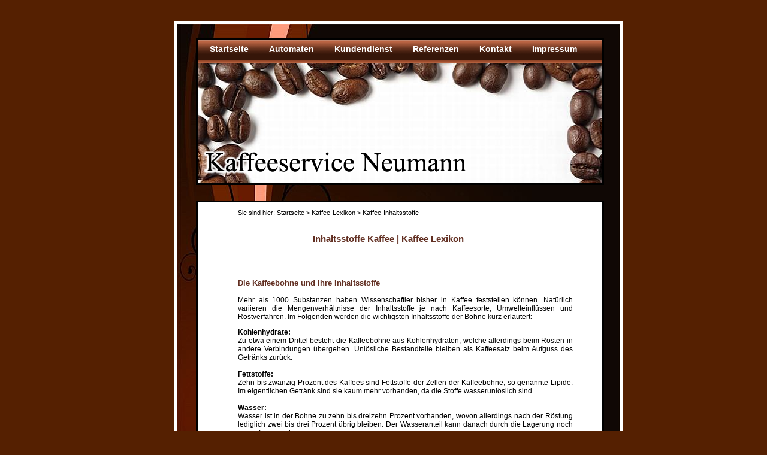

--- FILE ---
content_type: text/html; charset=UTF-8
request_url: http://www.kaffeeservice-neumann.de/kaffee-lexikon-inhaltsstoffe.html
body_size: 2430
content:
<!DOCTYPE html PUBLIC "-//W3C//DTD XHTML 1.1//EN" "http://www.w3.org/TR/xhtml11/DTD/xhtml11.dtd">
<html xmlns="http://www.w3.org/1999/xhtml" xml:lang="de">
<head>
<title>Kaffee Lexikon - Inhaltsstoffe</title>
<meta name="keywords" content="kaffee inhaltsstoffe" />
<meta name="description" content="Die Kaffeepflanze enthält außer Koffein noch zahlreiche andere hilfreiche Inhaltsstoffe. Kohlenhydrate, Fettstoffe und Eiweiße sind nur ein Auszug aus der reichhaltigen Bohne." />
<link href="css/inhaltsstoffe.css" rel="stylesheet" type="text/css" />
<meta http-equiv="Content-Type" content="text/html; charset=utf-8" />
<meta name="robots" content="index, follow" />
<meta name="language" content="de" />
</head>
<body>
<div id="h">
<div id="inh">
<div id="ueber">Sie sind hier: <a href="index.html" title="Zur Startseite von Kaffeeservice Neumann">Startseite</a> &gt; <a href="kaffee-wissen-lexikon.html">Kaffee-Lexikon</a> &gt; <a href="kaffee-lexikon-inhaltsstoffe.html" title="Übersicht aller Table Top Kaffeevollautomaten">Kaffee-Inhaltsstoffe</a></div>
<div id="ueber2">
  <h1>Inhaltsstoffe Kaffee | Kaffee Lexikon</h1></div>
<div id="k2">
  <h2>Die Kaffeebohne und ihre Inhaltsstoffe</h2>
  <br />
  Mehr als 1000 Substanzen haben Wissenschaftler bisher in Kaffee feststellen können. Natürlich variieren die Mengenverhältnisse der Inhaltsstoffe je nach Kaffeesorte, Umwelteinflüssen und Röstverfahren. Im Folgenden werden die wichtigsten Inhaltsstoffe der Bohne kurz erläutert:
  <p><strong>Kohlenhydrate:</strong><br />
    Zu etwa einem Drittel besteht die Kaffeebohne aus Kohlenhydraten, welche allerdings beim Rösten in andere Verbindungen übergehen. Unlösliche Bestandteile bleiben als Kaffeesatz beim Aufguss des Getränks zurück.<br />
    <br />
    <strong>Fettstoffe: </strong><br />
    Zehn bis zwanzig Prozent des Kaffees sind Fettstoffe der Zellen der Kaffeebohne, so genannte Lipide. Im eigentlichen Getränk sind sie kaum mehr vorhanden, da die Stoffe wasserunlöslich sind.<br />
    <br />
    <strong>Wasser: </strong><br />
    Wasser ist in der Bohne zu zehn bis dreizehn Prozent vorhanden, wovon allerdings nach der Röstung lediglich zwei bis drei Prozent übrig bleiben. Der Wasseranteil kann danach durch die Lagerung noch geringfügig ansteigen.<br />
    <br />
    <strong>Eiweißstoffe: </strong><br />
    Zu zehn Prozent besteht Rohkaffee aus Eiweißstoffen, die nach der Röstung aber praktisch nicht mehr vorhanden sind. <br />
    <br />
    <strong>Säuren:</strong><br />
    Über achtzig verschiedene Sorten von Säuren machen den Kaffee zu ca. zwölf Prozent aus und verleihen ihm seinen charakteristischen Geschmack.<br />
    <br />
    <strong>Alkaloide: </strong><br />
    Der wohl berühmteste Inhaltsstoff von Kaffee ist das Koffein, ein so genanntes Alkaloid. Diese stickstoffhaltigen Natursubstanzen werden beim Röstvorgang teilweise abgebaut. Auf den Koffeingehalt hat die Röstung kaum Einfluss. Der bei der Photosynthese der Kaffeepflanze entstehende Inhaltsstoff ist zwar in hohen Dosen giftig, in geringen Maßen wirkt er sich jedoch positiv auf das Herz sowie das Nervensystem aus. Koffein wird beispielsweise in Arzneimitteln wie Kopfschmerz-Tabletten eingesetzt, da der Stoff eine bessere Aufnahme der eigentlichen Wirkstoffe bewerkstelligt. Zudem wird dem Koffein selbst eine schmerzlindernde Wirkung zugeschrieben.<br />
    <br />
    <strong>Vitamine und Mineralstoffe: </strong><br />
    Unter verschiedenen Mineralstoffen enthält Kaffee unter anderem Kalium, Kalzium, Magnesium und Phosphor.<br />
    <br />
    <strong>Aromastoffe:</strong><br />
    Mehr als achthundert Aromastoffe verleihen dem Kaffee seinen charakteristischen Duft. Etwa einhundert dieser Stoffe sind bis heute nicht entschlüsselt, weshalb noch kein synthetisch hergestelltes Kaffee-Aroma auf dem Markt ist. Fast alle Aromastoffe entstehen durch die so genannte Maillard-Reaktion während des Röst-Vorgangs. Rohkaffee selbst ist eher geruchlos.<br />
</p>
  <br />
    <br />
    <a href="kaffee-wissen-lexikon.html"><img src="fotos/zurueck.jpg" alt="" width="150" height="17" border="0" /></a>  </div>
<div id="angelo-xs"><strong>mehr lesen:</strong>
  <ul><li><a href="kaffee-lexikon-geschichte.html">Die Geschichte des Kaffees</a></li><br />

  <li><a href="kaffee-lexikon-geschichte.html">Die Kaffeepflanze</a></li></ul>
</div>
<div id="k3">Kaffeeservice Neumann<br />
<span class="k1">Rainer Neumann</span><br /></div>
<div id="k4">
Munzingerstraße 4<br />
79189 Bad Krozingen<br /></div>
<div id="k5">Tel. 07633 – 92 32 800<br />
Fax: 07633 – 92 32 801</div></div>    
<div id="bo">
<ul class="menu">
<li class="top"><a href="index.html" class="top_link" title="Zur Startseite von Kaffeeservice Neumann"><span>Startseite</span></a></li>
<li class="top"><a href="kaffee-kaltgetraenke-pfand-automaten.html" class="top_link" title="Übersicht der Getränke-Automaten"><span>Automaten</span></a>
<ul class="sub">
<li><a href="table-top-kaffeevollautomaten.html" title="Alle Kaffeevollautomaten | Table Top Automaten">Table Top Automaten</a></li>
<li><a href="kaffeeautomaten-standgeraete.html" title="Kaffeeautomaten Standgeräte">Standgeräte</a></li>
<li><a href="kaltgetraenkeautomaten.html" title="Kaltgetränkeautomaten">Kaltgetränkeautomaten</a></li>
<li><a href="suesswarenautomaten.html" title="Süßwarenautomaten">Süßwarenautomaten</a></li>
<li><a href="pfandautomaten.html" title="Pfandautomaten">Pfandautomaten</a></li>
<li><a href="wasserfilter.html" title="Wasserfilter">Wasserfilter</a></li>
<li><a href="zahlungssysteme.html" title="Zahlungssysteme">Zahlungssysteme</a></li>
</ul>
</li>
<li class="top"><a href="kundendienst.html" class="top_link" title="Unser Kundendienst"><span>Kundendienst</span></a></li>
<li class="top"><a href="referenzen.html" class="top_link" title="Referenzen Kaffeeservice Neumann"><span>Referenzen</span></a></li>
<li class="top"><a href="kontakt.php" class="top_link" title="Kontaktieren Sie uns"><span>Kontakt</span></a></li>
<li class="top"><a href="impressum.html" class="top_link" title="Impressum"><span>Impressum</span></a></li>
</ul></div></div>
<div id="he"></div>
</body>
</html>



--- FILE ---
content_type: text/css
request_url: http://www.kaffeeservice-neumann.de/css/inhaltsstoffe.css
body_size: 4800
content:
body{background-color:#552001;}h1{font-size:15px;font-weight:700;text-align:center;color:#622F22;margin:0;}h2{font-size:13px;color:#622F22;margin:0;}a:link{color:#000;text-decoration:underline;}#he{background-image:url(../fotos/ueberschrift-2.png);background-repeat:no-repeat;height:70px;width:545px;position:absolute;left:50%;margin-left:-310px;top:235px;}#h{
	height:1579px;
	width:740px;
	position:absolute;
	left:50%;
	margin-left:-350px;
	top:35px;
	background-image:url(../fotos/bg2.jpg);
	border:thick solid #fff;
}#bo{background-image:url(../fotos/header6.jpg);width:675px;height:240px;position:absolute;left:32px;top:23px;border:3px solid #000;}#inh{
	width:675px;
	position:absolute;
	left:32px;
	top:295px;
	border:3px solid #000;
	background-color:#fff;
	font:11px Arial;
	text-align:justify;
	height:1228px;
}#sielissimo{
	width:143px;
	position:absolute;
	left:52px;
	top:965px;
	text-align:center;
	height:200px;
}#angelo-xs{
	width:228px;
	position:absolute;
	left:52px;
	top:959px;
	font:12px Arial;
	height:83px;
	padding:15px;
}#piacere{
	width:143px;
	position:absolute;
	left:416px;
	top:967px;
	text-align:center;
	height:236px;
}#angelo-xxs{
	width:143px;
	position:absolute;
	left:227px;
	top:966px;
	text-align:center;
	height:236px;
}#cino-xs-grande{
	width:258px;
	position:absolute;
	left:177px;
	top:805px;
	height:345px;
	font:12px Arial;
}#cino-xm{
	width:506px;
	position:absolute;
	left:61px;
	top:842px;
	font:12px Arial;
	height:505px;
	padding:15px;
}#ueber{
	width:516px;
	position:absolute;
	left:67px;
	top:11px;
	height:16px;
}#ueber2{
	width:521px;
	position:absolute;
	left:52px;
	top:47px;
	border:1px solid ddd;
	height:13px;
	padding:5px;
}#k2{
	width:559px;
	position:absolute;
	left:52px;
	top:112px;
	font:12px Arial;
	height:796px;
	padding:15px;
	
}

#k22{width:500px;position:absolute;left:52px;top:912px;font:12px Arial;border:1px solid #ddd;height:599px;padding:15px;}#k3{
	width:137px;
	position:absolute;
	left:61px;
	top:1162px;
	height:31px;
	padding:5px;
}#k4{
	width:137px;
	position:absolute;
	left:236px;
	top:1162px;
	height:31px;
	padding:5px;
}#k5{
	width:137px;
	position:absolute;
	left:417px;
	top:1162px;
	height:31px;
	padding:5px;
}.test{border:0;}.bg{background:url(../images/button4.gif);}.menu{list-style:none;height:40px;background:#fff url(../images/button1a.gif) repeat-x;position:relative;font-family:arial, verdana, sans-serif;margin:0;padding:0 0 0 10px;}.menu li.top{display:block;float:left;position:relative;}.menu li a.top_link{display:block;float:left;height:40px;line-height:33px;color:#fff;text-decoration:none;font-size:14px;font-weight:700;cursor:pointer;padding:0 0 0 5px;}.menu li a.top_link span{float:left;font-weight:700;display:block;height:40px;padding:0 24px 0 5px;}.menu li a.top_link span.down{float:left;display:block;height:40px;background:url(../images/down.gif) no-repeat right top;padding:0 24px 0 12px;}.menu table{border-collapse:collapse;width:0;height:0;position:absolute;top:0;left:0;}.menu a:hover{visibility:visible;}.menu li:hover{position:relative;z-index:200;}.menu ul,.menu :hover ul ul,.menu :hover ul :hover ul ul,.menu :hover ul :hover ul :hover ul ul,.menu :hover ul :hover ul :hover ul :hover ul ul{position:absolute;left:-9999px;top:-9999px;width:0;height:0;list-style:none;margin:0;padding:0;}.menu :hover ul.sub{left:2px;top:40px;right:2px;background:#fff;border:1px solid #8d553e;white-space:nowrap;width:200px;height:auto;padding:3px 0;}.menu :hover ul.sub li{display:block;height:20px;position:relative;float:left;width:250px;}.menu :hover ul.sub li a{font-weight:400;display:block;font-size:11px;height:20px;width:194px;line-height:20px;text-indent:5px;color:#000;text-decoration:none;border:3px solid #fff;border-width:0 0 0 3px;}.menu :hover ul.sub li a.fly{background:#fff url(../images/arrow.gif) 80px 7px no-repeat;}.menu :hover ul.sub li a:hover{background:#8d553e;color:#fff;}.menu :hover ul.sub li a.fly:hover{background:#8d553e url(../images/arrow_over.gif) 80px 7px no-repeat;color:#fff;}.menu :hover ul li:hover > a.fly{background:#999 url(../images/arrow_over.gif) 80px 7px no-repeat;color:#fff;}.menu :hover ul :hover ul,.menu :hover ul :hover ul :hover ul,.menu :hover ul :hover ul :hover ul :hover ul,.menu :hover ul :hover ul :hover ul :hover ul :hover ul{left:90px;top:-4px;background:#fff;border:1px solid 999999px;white-space:nowrap;width:93px;z-index:200;height:auto;padding:3px 0;}.menu li a.top_link:hover,.menu li:hover > a.top_link{color:#fff;background:url(../images/button4.gif) no-repeat;}.menu li a.top_link:hover span,.menu li:hover > a.top_link span{background:url(../images/button4.gif) no-repeat right top;}.menu li a.top_link:hover span.down,.menu li:hover > a.top_link span.down{background:url(../images/button4a.gif) no-repeat right top;}
